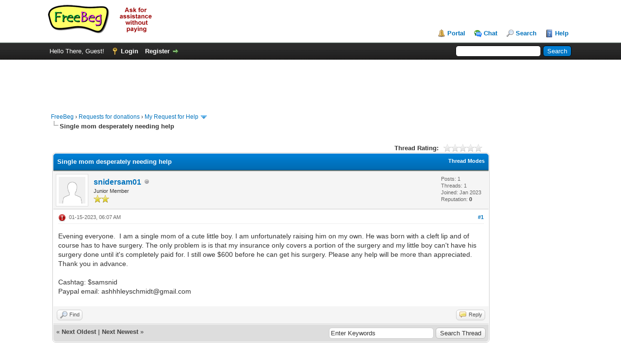

--- FILE ---
content_type: text/html; charset=UTF-8
request_url: https://www.freebeg.com/forum/showthread.php?tid=38954&pid=42049
body_size: 23125
content:
<!DOCTYPE html PUBLIC "-//W3C//DTD XHTML 1.0 Transitional//EN" "https://www.w3.org/TR/xhtml1/DTD/xhtml1-transitional.dtd"><!-- start: showthread -->
<html xml:lang="en" lang="en" xmlns="http://www.w3.org/1999/xhtml">
<head>
<title>Single mom desperately needing help</title>
<!-- start: headerinclude -->
<link rel="alternate" type="application/rss+xml" title="Latest Threads (RSS 2.0)" href="https://www.freebeg.com/forum/syndication.php" />
<link rel="alternate" type="application/atom+xml" title="Latest Threads (Atom 1.0)" href="https://www.freebeg.com/forum/syndication.php?type=atom1.0" />
<meta http-equiv="Content-Type" content="text/html; charset=UTF-8" />
<meta http-equiv="Content-Script-Type" content="text/javascript" />
<script type="text/javascript" src="https://www.freebeg.com/forum/jscripts/jquery.js?ver=1806"></script>
<script type="text/javascript" src="https://www.freebeg.com/forum/jscripts/jquery.plugins.min.js?ver=1806"></script>
<script type="text/javascript" src="https://www.freebeg.com/forum/jscripts/general.js?ver=1806"></script>

<link type="text/css" rel="stylesheet" href="https://www.freebeg.com/forum/cache/themes/theme2/global.css" />
<link type="text/css" rel="stylesheet" href="https://www.freebeg.com/forum/cache/themes/theme1/star_ratings.css" />
<link type="text/css" rel="stylesheet" href="https://www.freebeg.com/forum/cache/themes/theme1/showthread.css" />
<link type="text/css" rel="stylesheet" href="https://www.freebeg.com/forum/cache/themes/theme1/css3.css" />

<script type="text/javascript">
	lang.unknown_error = "An unknown error has occurred.";

	lang.select2_match = "One result is available, press enter to select it.";
	lang.select2_matches = "{1} results are available, use up and down arrow keys to navigate.";
	lang.select2_nomatches = "No matches found";
	lang.select2_inputtooshort_single = "Please enter one or more character";
	lang.select2_inputtooshort_plural = "Please enter {1} or more characters";
	lang.select2_inputtoolong_single = "Please delete one character";
	lang.select2_inputtoolong_plural = "Please delete {1} characters";
	lang.select2_selectiontoobig_single = "You can only select one item";
	lang.select2_selectiontoobig_plural = "You can only select {1} items";
	lang.select2_loadmore = "Loading more results…";
	lang.select2_searching = "Searching…";

	var cookieDomain = ".freebeg.com";
	var cookiePath = "/forum/";
	var cookiePrefix = "";
	var deleteevent_confirm = "Are you sure you want to delete this event?";
	var removeattach_confirm = "Are you sure you want to remove the selected attachment from this post?";
	var loading_text = 'Loading. <br />Please Wait..';
	var saving_changes = 'Saving changes..';
	var use_xmlhttprequest = "1";
	var my_post_key = "8689636393da389119c7349bddb99e76";
	var rootpath = "https://www.freebeg.com/forum";
	var imagepath = "https://www.freebeg.com/forum/images";
  	var yes_confirm = "Yes";
	var no_confirm = "No";
	var MyBBEditor = null;
	var spinner_image = "https://www.freebeg.com/forum/images/spinner.gif";
	var spinner = "<img src='" + spinner_image +"' alt='' />";
	var modal_zindex = 9999;
</script>
<script async src="//pagead2.googlesyndication.com/pagead/js/adsbygoogle.js"></script>
<script>
     (adsbygoogle = window.adsbygoogle || []).push({
          google_ad_client: "ca-pub-3096170123563044",
          enable_page_level_ads: true
     });
</script>
<!-- end: headerinclude -->
<script type="text/javascript">
<!--
	var quickdelete_confirm = "Are you sure you want to delete this post?";
	var quickrestore_confirm = "Are you sure you want to restore this post?";
	var allowEditReason = "1";
	lang.save_changes = "Save Changes";
	lang.cancel_edit = "Cancel Edit";
	lang.quick_edit_update_error = "There was an error editing your reply:";
	lang.quick_reply_post_error = "There was an error posting your reply:";
	lang.quick_delete_error = "There was an error deleting your reply:";
	lang.quick_delete_success = "The post was deleted successfully.";
	lang.quick_delete_thread_success = "The thread was deleted successfully.";
	lang.quick_restore_error = "There was an error restoring your reply:";
	lang.quick_restore_success = "The post was restored successfully.";
	lang.editreason = "Edit Reason";
// -->
</script>
<!-- jeditable (jquery) -->
<script type="text/javascript" src="https://www.freebeg.com/forum/jscripts/report.js?ver=1804"></script>
<script src="https://www.freebeg.com/forum/jscripts/jeditable/jeditable.min.js"></script>
<script type="text/javascript" src="https://www.freebeg.com/forum/jscripts/thread.js?ver=1804"></script>
</head>
<body>
	<!-- start: header -->
<div id="container">
		<a name="top" id="top"></a>
		<div id="header">
			<div id="logo">
				<div class="wrapper">
					<a href="https://www.freebeg.com/forum/index.php"><img src="https://www.freebeg.com/forum/images/logo.png" alt="FreeBeg" title="FreeBeg" /></a>
					<ul class="menu top_links">
						<!-- start: header_menu_portal -->
<li><a href="https://www.freebeg.com/forum/portal.php" class="portal">Portal</a></li>
<!-- end: header_menu_portal -->
						<li><a href="/forum/chat" class="chat">Chat</a></li>						
						<!-- start: header_menu_search -->
<li><a href="https://www.freebeg.com/forum/search.php" class="search">Search</a></li>
<!-- end: header_menu_search -->
						
						
						<li><a href="https://www.freebeg.com/forum/misc.php?action=help" class="help">Help</a></li>
					</ul>
				</div>
			</div>
			<div id="panel">
				<div class="upper">
					<div class="wrapper">
						<!-- start: header_quicksearch -->
						<form action="https://www.freebeg.com/forum/search.php" method="post">
						<fieldset id="search">
							<input name="keywords" type="text" class="textbox" />
							<input value="Search" type="submit" class="button" />
							<input type="hidden" name="action" value="do_search" />
							<input type="hidden" name="postthread" value="1" />
						</fieldset>
						</form>
<!-- end: header_quicksearch -->
						<!-- start: header_welcomeblock_guest -->
						<!-- Continuation of div(class="upper") as opened in the header template -->
						<span class="welcome">Hello There, Guest! <a href="https://www.freebeg.com/forum/member.php?action=login" onclick="$('#quick_login').modal({ fadeDuration: 250, keepelement: true, zIndex: (typeof modal_zindex !== 'undefined' ? modal_zindex : 9999) }); return false;" class="login">Login</a> <a href="https://www.freebeg.com/forum/member.php?action=register" class="register">Register</a></span>
					</div>
				</div>
				<div class="modal" id="quick_login" style="display: none;">
					<form method="post" action="https://www.freebeg.com/forum/member.php">
						<input name="action" type="hidden" value="do_login" />
						<input name="url" type="hidden" value="" />
						<input name="quick_login" type="hidden" value="1" />
						<table width="100%" cellspacing="0" cellpadding="5" border="0" class="tborder">
							<tr>
								<td class="thead" colspan="2"><strong>Login</strong></td>
							</tr>
							<tr>
								<td class="trow1" width="25%"><strong>Username:</strong></td>
								<td class="trow1"><input name="quick_username" id="quick_login_username" type="text" value="" class="textbox initial_focus" /></td>
							</tr>
							<tr>
								<td class="trow2"><strong>Password:</strong></td>
								<td class="trow2">
									<input name="quick_password" id="quick_login_password" type="password" value="" class="textbox" /> <a href="https://www.freebeg.com/forum/member.php?action=lostpw" class="lost_password">Lost Password?</a>
								</td>
							</tr>
							<tr>
								<td class="trow1">&nbsp;</td>
								<td class="trow1 remember_me">
									<input name="quick_remember" id="quick_login_remember" type="checkbox" value="yes" class="checkbox" checked="checked" />
									<label for="quick_login_remember">Remember me</label>
								</td>
							</tr>
							<tr>
								<td class="trow2" colspan="2">
									<div align="center"><input name="submit" type="submit" class="button" value="Login" /></div>
								</td>
							</tr>
						</table>
					</form>
				</div>
				<script type="text/javascript">
					$("#quick_login input[name='url']").val($(location).attr('href'));
				</script>
<!-- end: header_welcomeblock_guest -->
					<!-- </div> in header_welcomeblock_member and header_welcomeblock_guest -->
				<!-- </div> in header_welcomeblock_member and header_welcomeblock_guest -->
			</div>
			<div id="panel2">
				<div class="upper">
					<div class="wrapper" style="text-align:center;">
<script async src="//pagead2.googlesyndication.com/pagead/js/adsbygoogle.js"></script>
<!-- freebeg_forum_top -->
<ins class="adsbygoogle"
     style="display:inline-block;width:970px;height:90px"
     data-ad-client="ca-pub-3096170123563044"
     data-ad-slot="2447045128"></ins>
<script>
(adsbygoogle = window.adsbygoogle || []).push({});
</script>
					</div>
				</div>
			</div>
		</div>
					
		<div id="content">
			<div class="wrapper">
				
				
				
				
				
				
				<!-- start: nav -->

<div class="navigation">
<!-- start: nav_bit -->
<a href="https://www.freebeg.com/forum/index.php">FreeBeg</a><!-- start: nav_sep -->
&rsaquo;
<!-- end: nav_sep -->
<!-- end: nav_bit --><!-- start: nav_bit -->
<a href="forumdisplay.php?fid=1">Requests for donations</a><!-- start: nav_sep -->
&rsaquo;
<!-- end: nav_sep -->
<!-- end: nav_bit --><!-- start: nav_bit -->
<a href="forumdisplay.php?fid=3&amp;page=67">My Request for Help</a><!-- start: nav_dropdown -->
 <img src="https://www.freebeg.com/forum/images/arrow_down.png" alt="v" title="" class="pagination_breadcrumb_link" id="breadcrumb_multipage" /><!-- start: multipage_breadcrumb -->
<div id="breadcrumb_multipage_popup" class="pagination pagination_breadcrumb" style="display: none;">
<!-- start: multipage_prevpage -->
<a href="forumdisplay.php?fid=3&amp;page=66" class="pagination_previous">&laquo; Previous</a>
<!-- end: multipage_prevpage --><!-- start: multipage_start -->
<a href="forumdisplay.php?fid=3" class="pagination_first">1</a>  ...
<!-- end: multipage_start --><!-- start: multipage_page -->
<a href="forumdisplay.php?fid=3&amp;page=65" class="pagination_page">65</a>
<!-- end: multipage_page --><!-- start: multipage_page -->
<a href="forumdisplay.php?fid=3&amp;page=66" class="pagination_page">66</a>
<!-- end: multipage_page --><!-- start: multipage_page_link_current -->
 <a href="forumdisplay.php?fid=3&amp;page=67" class="pagination_current">67</a>
<!-- end: multipage_page_link_current --><!-- start: multipage_page -->
<a href="forumdisplay.php?fid=3&amp;page=68" class="pagination_page">68</a>
<!-- end: multipage_page --><!-- start: multipage_page -->
<a href="forumdisplay.php?fid=3&amp;page=69" class="pagination_page">69</a>
<!-- end: multipage_page --><!-- start: multipage_end -->
...  <a href="forumdisplay.php?fid=3&amp;page=310" class="pagination_last">310</a>
<!-- end: multipage_end --><!-- start: multipage_nextpage -->
<a href="forumdisplay.php?fid=3&amp;page=68" class="pagination_next">Next &raquo;</a>
<!-- end: multipage_nextpage -->
</div>
<script type="text/javascript">
// <!--
	if(use_xmlhttprequest == "1")
	{
		$("#breadcrumb_multipage").popupMenu();
	}
// -->
</script>
<!-- end: multipage_breadcrumb -->
<!-- end: nav_dropdown -->
<!-- end: nav_bit --><!-- start: nav_sep_active -->
<br /><img src="https://www.freebeg.com/forum/images/nav_bit.png" alt="" />
<!-- end: nav_sep_active --><!-- start: nav_bit_active -->
<span class="active">Single mom desperately needing help</span>
<!-- end: nav_bit_active -->
</div>
<!-- end: nav -->
				<br />
					
<table style="width:100%;">
	<tr>
		<td valign="top">
<!-- end: header -->
	
	
	<div class="float_left">
		
	</div>
	<div class="float_right">
		
	</div>
	<!-- start: showthread_ratethread -->
<div style="margin-top: 6px; padding-right: 10px;" class="float_right">
		<script type="text/javascript">
		<!--
			lang.ratings_update_error = "";
		// -->
		</script>
		<script type="text/javascript" src="https://www.freebeg.com/forum/jscripts/rating.js?ver=1804"></script>
		<strong class="float_left" style="padding-right: 10px;">Thread Rating:</strong>
		<div class="inline_rating">
			<ul class="star_rating star_rating_notrated" id="rating_thread_38954">
				<li style="width: 0%" class="current_rating" id="current_rating_38954">0 Vote(s) - 0 Average</li>
				<li><a class="one_star" title="1 star out of 5" href="./ratethread.php?tid=38954&amp;rating=1&amp;my_post_key=8689636393da389119c7349bddb99e76">1</a></li>
				<li><a class="two_stars" title="2 stars out of 5" href="./ratethread.php?tid=38954&amp;rating=2&amp;my_post_key=8689636393da389119c7349bddb99e76">2</a></li>
				<li><a class="three_stars" title="3 stars out of 5" href="./ratethread.php?tid=38954&amp;rating=3&amp;my_post_key=8689636393da389119c7349bddb99e76">3</a></li>
				<li><a class="four_stars" title="4 stars out of 5" href="./ratethread.php?tid=38954&amp;rating=4&amp;my_post_key=8689636393da389119c7349bddb99e76">4</a></li>
				<li><a class="five_stars" title="5 stars out of 5" href="./ratethread.php?tid=38954&amp;rating=5&amp;my_post_key=8689636393da389119c7349bddb99e76">5</a></li>
			</ul>
		</div>
</div>
<!-- end: showthread_ratethread -->
	<table border="0" cellspacing="0" cellpadding="5" class="tborder tfixed clear">
		<tr>
			<td class="thead">
				<div class="float_right">
					<span class="smalltext"><strong><a href="javascript:;" id="thread_modes">Thread Modes</a></strong></span>
				</div>
				<div>
					<strong>Single mom desperately needing help</strong>
				</div>
			</td>
		</tr>
<tr><td id="posts_container">
	<div id="posts">
		<!-- start: postbit -->

<a name="pid42049" id="pid42049"></a>
<div class="post " style="" id="post_42049">
<div class="post_author">
	<!-- start: postbit_avatar -->
<div class="author_avatar"><a href="member.php?action=profile&amp;uid=16713"><img src="https://www.freebeg.com/forum/images/default_avatar.png" alt="" width="55" height="55" /></a></div>
<!-- end: postbit_avatar -->
	<div class="author_information">
			<strong><span class="largetext"><a href="https://www.freebeg.com/forum/member.php?action=profile&amp;uid=16713">snidersam01</a></span></strong> <!-- start: postbit_offline -->
<img src="https://www.freebeg.com/forum/images/buddy_offline.png" title="Offline" alt="Offline" class="buddy_status" />
<!-- end: postbit_offline --><br />
			<span class="smalltext">
				Junior Member<br />
				<img src="images/star.png" border="0" alt="*" /><img src="images/star.png" border="0" alt="*" /><br />
				
			</span>
	</div>
	<div class="author_statistics">
		<!-- start: postbit_author_user -->

	Posts: 1<br />
	Threads: 1<br />
	Joined: Jan 2023
	<!-- start: postbit_reputation -->
<br />Reputation: <!-- start: postbit_reputation_formatted_link -->
<a href="reputation.php?uid=16713"><strong class="reputation_neutral">0</strong></a>
<!-- end: postbit_reputation_formatted_link -->
<!-- end: postbit_reputation -->
<!-- end: postbit_author_user -->
	</div>
</div>
<div class="post_content">
	<div class="post_head">
		<!-- start: postbit_posturl -->
<div class="float_right" style="vertical-align: top">
<strong><a href="showthread.php?tid=38954&amp;pid=42049#pid42049" title="Single mom desperately needing help">#1</a></strong>

</div>
<!-- end: postbit_posturl -->
		<!-- start: postbit_icon -->
<img src="images/icons/exclamation.png" alt="Exclamation" title="Exclamation" style="vertical-align: middle;" />&nbsp;
<!-- end: postbit_icon -->
		<span class="post_date">01-15-2023, 06:07 AM <span class="post_edit" id="edited_by_42049"></span></span>
		
	</div>
	<div class="post_body scaleimages" id="pid_42049">
		Evening everyone.  I am a single mom of a cute little boy. I am unfortunately raising him on my own. He was born with a cleft lip and of course has to have surgery. The only problem is is that my insurance only covers a portion of the surgery and my little boy can't have his surgery done until it's completely paid for. I still owe &#36;600 before he can get his surgery. Please any help will be more than appreciated. <br />
Thank you in advance. <br />
<br />
Cashtag: &#36;samsnid <br />
Paypal email: ashhhleyschmidt@gmail.com
	</div>
	
	
	<div class="post_meta" id="post_meta_42049">
		
	</div>
</div>
<div class="post_controls">
	<div class="postbit_buttons author_buttons float_left">
		<!-- start: postbit_find -->
<a href="search.php?action=finduser&amp;uid=16713" title="Find all posts by this user" class="postbit_find"><span>Find</span></a>
<!-- end: postbit_find -->
	</div>
	<div class="postbit_buttons post_management_buttons float_right">
		<!-- start: postbit_quote -->
<a href="newreply.php?tid=38954&amp;replyto=42049" title="Quote this message in a reply" class="postbit_quote"><span>Reply</span></a>
<!-- end: postbit_quote -->
	</div>
</div>
</div>
<!-- end: postbit -->
	</div>
</td></tr>
		<tr>
			<td class="tfoot">
				<!-- start: showthread_search -->
	<div class="float_right">
		<form action="search.php" method="post">
			<input type="hidden" name="action" value="thread" />
			<input type="hidden" name="tid" value="38954" />
			<input type="text" name="keywords" value="Enter Keywords" onfocus="if(this.value == 'Enter Keywords') { this.value = ''; }" onblur="if(this.value=='') { this.value='Enter Keywords'; }" class="textbox" size="25" />
			<input type="submit" class="button" value="Search Thread" />
		</form>
	</div>
<!-- end: showthread_search -->
				<div>
					<strong>&laquo; <a href="showthread.php?tid=38954&amp;action=nextoldest">Next Oldest</a> | <a href="showthread.php?tid=38954&amp;action=nextnewest">Next Newest</a> &raquo;</strong>
				</div>
			</td>
		</tr>
	</table>
	<div class="float_left">
		
	</div>
	<div style="padding-top: 4px;" class="float_right">
		
	</div>
	<br class="clear" />
	
	
	
	<br />
	<div class="float_left">
		<ul class="thread_tools">
			<li class="printable"><a href="printthread.php?tid=38954">View a Printable Version</a></li>
			
			<li class="subscription_add"><a href="usercp2.php?action=addsubscription&amp;tid=38954&amp;my_post_key=8689636393da389119c7349bddb99e76">Subscribe to this thread</a></li>
			
		</ul>
	</div>

	<div class="float_right" style="text-align: right;">
		
		<!-- start: forumjump_advanced -->
<form action="forumdisplay.php" method="get">
<span class="smalltext"><strong>Forum Jump:</strong></span>
<select name="fid" class="forumjump">
<option value="-4">Private Messages</option>
<option value="-3">User Control Panel</option>
<option value="-5">Who's Online</option>
<option value="-2">Search</option>
<option value="-1">Forum Home</option>
<!-- start: forumjump_bit -->
<option value="1" > Requests for donations</option>
<!-- end: forumjump_bit --><!-- start: forumjump_bit -->
<option value="2" >-- Rules, Announcements</option>
<!-- end: forumjump_bit --><!-- start: forumjump_bit -->
<option value="3" selected="selected">-- My Request for Help</option>
<!-- end: forumjump_bit --><!-- start: forumjump_bit -->
<option value="5" > About this site</option>
<!-- end: forumjump_bit --><!-- start: forumjump_bit -->
<option value="6" >-- Spammers/Scammers</option>
<!-- end: forumjump_bit --><!-- start: forumjump_bit -->
<option value="7" >-- Comments, Suggestions</option>
<!-- end: forumjump_bit --><!-- start: forumjump_bit -->
<option value="4" > Earn Money</option>
<!-- end: forumjump_bit --><!-- start: forumjump_bit -->
<option value="8" >-- Work From Home / Make Money From Home</option>
<!-- end: forumjump_bit --><!-- start: forumjump_bit -->
<option value="9" >-- Other money-making ideas</option>
<!-- end: forumjump_bit --><!-- start: forumjump_bit -->
<option value="11" > Everything else</option>
<!-- end: forumjump_bit --><!-- start: forumjump_bit -->
<option value="10" >-- Chit chat</option>
<!-- end: forumjump_bit -->
</select>
<!-- start: gobutton -->
<input type="submit" class="button" value="Go" />
<!-- end: gobutton -->
</form>
<script type="text/javascript">
$(".forumjump").change(function() {
	var option = $(this).val();

	if(option < 0)
	{
		window.location = 'forumdisplay.php?fid='+option;
	}
	else
	{
		window.location = 'forumdisplay.php?fid='+option;
	}
});
</script>
<!-- end: forumjump_advanced -->
	</div>
	<br class="clear" />
	<!-- start: showthread_usersbrowsing -->
<br />
<span class="smalltext">Users browsing this thread: 1 Guest(s)</span>
<br />
<!-- end: showthread_usersbrowsing -->
	<!-- start: footer -->
</td>
<td valign="top">
<script async src="//pagead2.googlesyndication.com/pagead/js/adsbygoogle.js"></script>
<!-- freebeg_forum_right -->
<ins class="adsbygoogle"
     style="display:inline-block;width:160px;height:600px"
     data-ad-client="ca-pub-3096170123563044"
     data-ad-slot="3343415123"></ins>
<script>
(adsbygoogle = window.adsbygoogle || []).push({});
</script>
</td>
</tr>
</table>


	</div>
</div>
<div id="footer">
	<div class="upper">
		<div class="wrapper">
			
			
			<ul class="menu bottom_links">
				<!-- start: footer_contactus -->
<li><a href="https://www.freebeg.com/forum/contact.php">Contact Us</a></li>
<!-- end: footer_contactus -->
				<li><a href="https://www.freebeg.com/">FreeBeg</a></li>
				<li><a href="#top">Return to Top</a></li>
				<li><a href="https://www.freebeg.com/forum/archive/index.php?thread-38954.html">Lite (Archive) Mode</a></li>
				<li><a href="https://www.freebeg.com/forum/misc.php?action=syndication">RSS Syndication</a></li>
			</ul>
		</div>
	</div>
	<div class="lower">
		<div class="wrapper">
			<span id="current_time"><strong>Current time:</strong> 01-23-2026, 08:13 PM</span>
			<span id="copyright">
				<!-- MyBB is free software developed and maintained by a volunteer community.
					It would be much appreciated by the MyBB Group if you left the full copyright and "powered by" notice intact,
					to show your support for MyBB.  If you choose to remove or modify the copyright below,
					you may be refused support on the MyBB Community Forums.

					This is free software, support us and we'll support you. -->
				Powered By <a href="https://www.mybb.com" target="_blank">MyBB</a>, &copy; 2002-2026 <a href="https://www.mybb.com" target="_blank">MyBB Group</a>.
				<!-- End powered by -->
			</span>
		</div>
	</div>
</div>

<!-- The following piece of code allows MyBB to run scheduled tasks. DO NOT REMOVE --><!-- End task image code -->

</div>
<!-- end: footer -->
	<div id="thread_modes_popup" class="popup_menu" style="display: none;"><div class="popup_item_container"><a href="showthread.php?mode=linear&amp;tid=38954&amp;pid=42049#pid42049" class="popup_item">Linear Mode</a></div><div class="popup_item_container"><a href="showthread.php?mode=threaded&amp;tid=38954&amp;pid=42049#pid42049" class="popup_item">Threaded Mode</a></div></div>
	<script type="text/javascript">
	// <!--
		if(use_xmlhttprequest == "1")
		{
			$("#thread_modes").popupMenu();
		}
	// -->
	</script>
	<script type="text/javascript">
		$(".author_avatar img").error(function () {
			$(this).unbind("error").closest('.author_avatar').remove();
		});
	</script>
</body>
</html>
<!-- end: showthread -->

--- FILE ---
content_type: text/html; charset=utf-8
request_url: https://www.google.com/recaptcha/api2/aframe
body_size: 266
content:
<!DOCTYPE HTML><html><head><meta http-equiv="content-type" content="text/html; charset=UTF-8"></head><body><script nonce="yH-a0SFtgDgWr42nFzEoFQ">/** Anti-fraud and anti-abuse applications only. See google.com/recaptcha */ try{var clients={'sodar':'https://pagead2.googlesyndication.com/pagead/sodar?'};window.addEventListener("message",function(a){try{if(a.source===window.parent){var b=JSON.parse(a.data);var c=clients[b['id']];if(c){var d=document.createElement('img');d.src=c+b['params']+'&rc='+(localStorage.getItem("rc::a")?sessionStorage.getItem("rc::b"):"");window.document.body.appendChild(d);sessionStorage.setItem("rc::e",parseInt(sessionStorage.getItem("rc::e")||0)+1);localStorage.setItem("rc::h",'1769199219410');}}}catch(b){}});window.parent.postMessage("_grecaptcha_ready", "*");}catch(b){}</script></body></html>